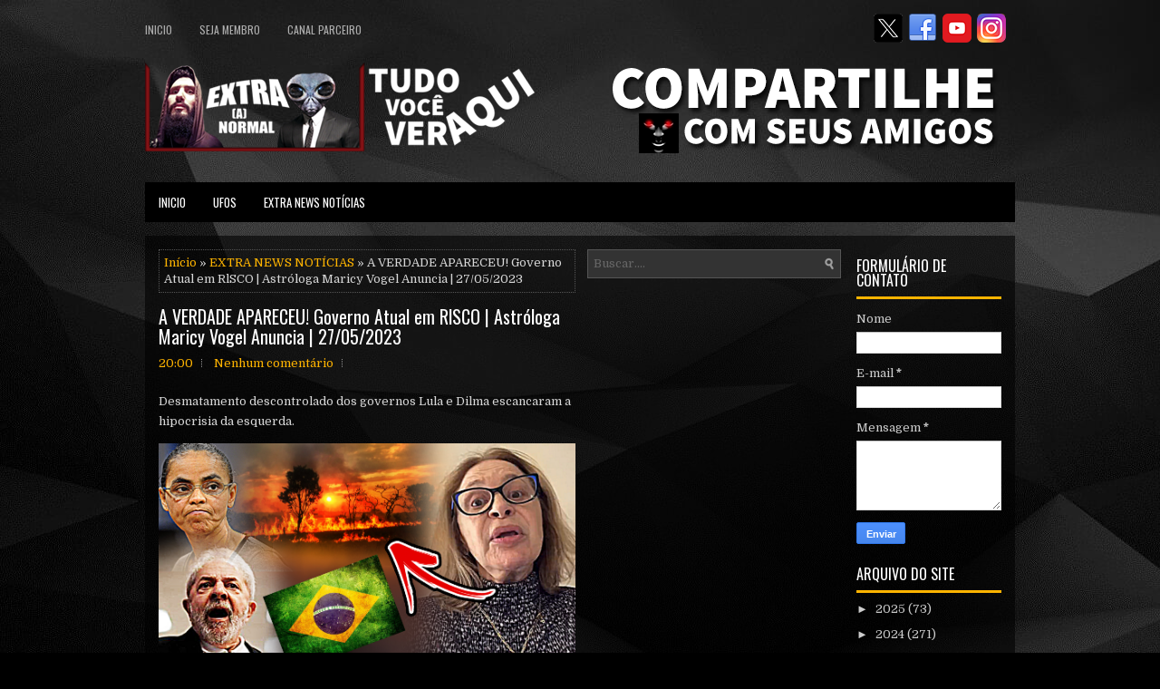

--- FILE ---
content_type: text/html; charset=utf-8
request_url: https://www.google.com/recaptcha/api2/aframe
body_size: 268
content:
<!DOCTYPE HTML><html><head><meta http-equiv="content-type" content="text/html; charset=UTF-8"></head><body><script nonce="Ch7F-kBdxp8xId05RbsVtQ">/** Anti-fraud and anti-abuse applications only. See google.com/recaptcha */ try{var clients={'sodar':'https://pagead2.googlesyndication.com/pagead/sodar?'};window.addEventListener("message",function(a){try{if(a.source===window.parent){var b=JSON.parse(a.data);var c=clients[b['id']];if(c){var d=document.createElement('img');d.src=c+b['params']+'&rc='+(localStorage.getItem("rc::a")?sessionStorage.getItem("rc::b"):"");window.document.body.appendChild(d);sessionStorage.setItem("rc::e",parseInt(sessionStorage.getItem("rc::e")||0)+1);localStorage.setItem("rc::h",'1768995516453');}}}catch(b){}});window.parent.postMessage("_grecaptcha_ready", "*");}catch(b){}</script></body></html>

--- FILE ---
content_type: text/javascript; charset=UTF-8
request_url: https://www.extraanormal.com/feeds/posts/summary/-/EXTRA%20NEWS%20NOT%C3%8DCIAS?alt=json-in-script&orderby=updated&max-results=0&callback=randomRelatedIndex
body_size: 1759
content:
// API callback
randomRelatedIndex({"version":"1.0","encoding":"UTF-8","feed":{"xmlns":"http://www.w3.org/2005/Atom","xmlns$openSearch":"http://a9.com/-/spec/opensearchrss/1.0/","xmlns$blogger":"http://schemas.google.com/blogger/2008","xmlns$georss":"http://www.georss.org/georss","xmlns$gd":"http://schemas.google.com/g/2005","xmlns$thr":"http://purl.org/syndication/thread/1.0","id":{"$t":"tag:blogger.com,1999:blog-6297226944596220555"},"updated":{"$t":"2026-01-16T10:17:27.282-03:00"},"category":[{"term":"EXTRA NEWS NOTÍCIAS"},{"term":"vidente"},{"term":"previsões"},{"term":"VIDENTE CIGANO"},{"term":"profecia"},{"term":"vidente brasileiro"},{"term":"VIDENTE 2020"},{"term":"Bolsonaro"},{"term":"vidente previsões"},{"term":"PREVISÃO 2021"},{"term":"CIGANO VIDENTE"},{"term":"previsão"},{"term":"carlinhos vidente"},{"term":"cigano iago"},{"term":"VIDENTE CARLINHOS"},{"term":"tarot"},{"term":"previsões 2021"},{"term":"COISAS ESTRANHAS"},{"term":"UFOS"},{"term":"Tarô"},{"term":"cigano previsão"},{"term":"novas previsões"},{"term":"previsão cigano"},{"term":"VIDENTE 2021"},{"term":"covid19"},{"term":"previsão se confirma"},{"term":"brasil"},{"term":"coronavírus"},{"term":"extraanormal"},{"term":"iago cigano"},{"term":"trump"},{"term":"cigano"},{"term":"místico"},{"term":"profecia 2021"},{"term":"Lula"},{"term":"HISTÓRIAS"},{"term":"biden"},{"term":"covid"},{"term":"doria"},{"term":"previsão inédita"},{"term":"tarólogo"},{"term":"ARTHUR LIRA"},{"term":"BIANCA SENSITIVA"},{"term":"Queiroz"},{"term":"SENSITIVA"},{"term":"STF"},{"term":"VIDEO DA REUNIÃO"},{"term":"fake news"},{"term":"ufo"},{"term":"Astróloga Maricy Vogel"},{"term":"CIGANA KELIDA"},{"term":"CNN Joice Hasselmann"},{"term":"Maricy Vogel"},{"term":"PREVISÃO 2022"},{"term":"SEGIO MORO"},{"term":"VIDENTE 2022"},{"term":"baralho cigano"},{"term":"camara"},{"term":"coronavirus"},{"term":"donald trump"},{"term":"palmeiras campeão"},{"term":"óvnis"},{"term":"3 dias de escuridão"},{"term":"Abraham Weintraub"},{"term":"Alexandre de Moraes"},{"term":"BURACO NEGRO"},{"term":"Bolívia"},{"term":"CHINA"},{"term":"CNN"},{"term":"Chico Xavier"},{"term":"DIAS TOFFOLI"},{"term":"ESPAÇO"},{"term":"Evo Morales"},{"term":"FOTOS"},{"term":"Filho do jogador Cafu"},{"term":"JOAO DORIA"},{"term":"Joe Biden"},{"term":"Jogador Cafu"},{"term":"Joice Hasselmann"},{"term":"LIRA VENCE"},{"term":"LOURO SANTOS"},{"term":"LOURO SANTOS MORRE"},{"term":"MORRE LOURO SANTOS"},{"term":"Manuela D'ávila"},{"term":"Menino Chorão"},{"term":"Montanhistas"},{"term":"Montanhistas avistam nave"},{"term":"MÁRCIA FERNANDES"},{"term":"PASTORA"},{"term":"Pentágono"},{"term":"Política de Privacidade"},{"term":"SIGNOS SETEMBRO 2019"},{"term":"Tacima pb"},{"term":"UNIVERSO"},{"term":"VIDENTE PREVISÃO"},{"term":"avião"},{"term":"bbb21"},{"term":"bolos"},{"term":"boulos"},{"term":"brasileirão 2021"},{"term":"campeão brasileiro 2021"},{"term":"cartomante"},{"term":"chorão"},{"term":"covas"},{"term":"disco voador"},{"term":"eleições americanas"},{"term":"extraterrestre"},{"term":"flamengo"},{"term":"gabinete do ódio"},{"term":"governador do rio"},{"term":"governo bolsonaro"},{"term":"horóscopo 2019"},{"term":"horóscopo setembro 2019"},{"term":"louro santos morreu"},{"term":"major olímpio"},{"term":"marcia sensitiva"},{"term":"nave"},{"term":"nave mãe"},{"term":"notícias"},{"term":"o"},{"term":"pagão"},{"term":"pagão chorão"},{"term":"previsões inéditas"},{"term":"previsões2020"},{"term":"renuncia"},{"term":"rodrigo maia"},{"term":"sebastião melo"},{"term":"sensitiva marcia"},{"term":"são paulo"},{"term":"tacima"},{"term":"tacima parabiba"},{"term":"trump vs biden"},{"term":"val couto"},{"term":"vidente 2019"},{"term":"vidente místico"},{"term":"vidente2021"},{"term":"vírus"},{"term":"witzel"}],"title":{"type":"text","$t":"EXTRA (A) NORMAL"},"subtitle":{"type":"html","$t":""},"link":[{"rel":"http://schemas.google.com/g/2005#feed","type":"application/atom+xml","href":"https:\/\/www.extraanormal.com\/feeds\/posts\/summary"},{"rel":"self","type":"application/atom+xml","href":"https:\/\/www.blogger.com\/feeds\/6297226944596220555\/posts\/summary\/-\/EXTRA+NEWS+NOT%C3%8DCIAS?alt=json-in-script\u0026max-results=0\u0026orderby=updated"},{"rel":"alternate","type":"text/html","href":"https:\/\/www.extraanormal.com\/search\/label\/EXTRA%20NEWS%20NOT%C3%8DCIAS"},{"rel":"hub","href":"http://pubsubhubbub.appspot.com/"}],"author":[{"name":{"$t":"EXTRA (A) NORMAL"},"uri":{"$t":"http:\/\/www.blogger.com\/profile\/00910026912988794291"},"email":{"$t":"noreply@blogger.com"},"gd$image":{"rel":"http://schemas.google.com/g/2005#thumbnail","width":"32","height":"32","src":"\/\/blogger.googleusercontent.com\/img\/b\/R29vZ2xl\/AVvXsEhuA1xq0h5vvVi0fq5fk0pX85ZvlUTg55iXWKgmyfdhf7JNdDqfwUdMYa3eAAgaas3Hlc-S-quvvIto_fYAHcgI3P5xfApOaowv8qwVv9CaWNDoMPANg0L5xChi7ZpTX48\/s113\/16266053_1362860980423901_3563404879396037232_n.jpg"}}],"generator":{"version":"7.00","uri":"http://www.blogger.com","$t":"Blogger"},"openSearch$totalResults":{"$t":"1565"},"openSearch$startIndex":{"$t":"1"},"openSearch$itemsPerPage":{"$t":"0"}}});

--- FILE ---
content_type: text/javascript; charset=UTF-8
request_url: https://www.extraanormal.com/feeds/posts/summary/-/EXTRA%20NEWS%20NOT%C3%8DCIAS?alt=json-in-script&orderby=updated&start-index=675&max-results=3&callback=showRelatedPost
body_size: 3593
content:
// API callback
showRelatedPost({"version":"1.0","encoding":"UTF-8","feed":{"xmlns":"http://www.w3.org/2005/Atom","xmlns$openSearch":"http://a9.com/-/spec/opensearchrss/1.0/","xmlns$blogger":"http://schemas.google.com/blogger/2008","xmlns$georss":"http://www.georss.org/georss","xmlns$gd":"http://schemas.google.com/g/2005","xmlns$thr":"http://purl.org/syndication/thread/1.0","id":{"$t":"tag:blogger.com,1999:blog-6297226944596220555"},"updated":{"$t":"2026-01-16T10:17:27.282-03:00"},"category":[{"term":"EXTRA NEWS NOTÍCIAS"},{"term":"vidente"},{"term":"previsões"},{"term":"VIDENTE CIGANO"},{"term":"profecia"},{"term":"vidente brasileiro"},{"term":"VIDENTE 2020"},{"term":"Bolsonaro"},{"term":"vidente previsões"},{"term":"PREVISÃO 2021"},{"term":"CIGANO VIDENTE"},{"term":"previsão"},{"term":"carlinhos vidente"},{"term":"cigano iago"},{"term":"VIDENTE CARLINHOS"},{"term":"tarot"},{"term":"previsões 2021"},{"term":"COISAS ESTRANHAS"},{"term":"UFOS"},{"term":"Tarô"},{"term":"cigano previsão"},{"term":"novas previsões"},{"term":"previsão cigano"},{"term":"VIDENTE 2021"},{"term":"covid19"},{"term":"previsão se confirma"},{"term":"brasil"},{"term":"coronavírus"},{"term":"extraanormal"},{"term":"iago cigano"},{"term":"trump"},{"term":"cigano"},{"term":"místico"},{"term":"profecia 2021"},{"term":"Lula"},{"term":"HISTÓRIAS"},{"term":"biden"},{"term":"covid"},{"term":"doria"},{"term":"previsão inédita"},{"term":"tarólogo"},{"term":"ARTHUR LIRA"},{"term":"BIANCA SENSITIVA"},{"term":"Queiroz"},{"term":"SENSITIVA"},{"term":"STF"},{"term":"VIDEO DA REUNIÃO"},{"term":"fake news"},{"term":"ufo"},{"term":"Astróloga Maricy Vogel"},{"term":"CIGANA KELIDA"},{"term":"CNN Joice Hasselmann"},{"term":"Maricy Vogel"},{"term":"PREVISÃO 2022"},{"term":"SEGIO MORO"},{"term":"VIDENTE 2022"},{"term":"baralho cigano"},{"term":"camara"},{"term":"coronavirus"},{"term":"donald trump"},{"term":"palmeiras campeão"},{"term":"óvnis"},{"term":"3 dias de escuridão"},{"term":"Abraham Weintraub"},{"term":"Alexandre de Moraes"},{"term":"BURACO NEGRO"},{"term":"Bolívia"},{"term":"CHINA"},{"term":"CNN"},{"term":"Chico Xavier"},{"term":"DIAS TOFFOLI"},{"term":"ESPAÇO"},{"term":"Evo Morales"},{"term":"FOTOS"},{"term":"Filho do jogador Cafu"},{"term":"JOAO DORIA"},{"term":"Joe Biden"},{"term":"Jogador Cafu"},{"term":"Joice Hasselmann"},{"term":"LIRA VENCE"},{"term":"LOURO SANTOS"},{"term":"LOURO SANTOS MORRE"},{"term":"MORRE LOURO SANTOS"},{"term":"Manuela D'ávila"},{"term":"Menino Chorão"},{"term":"Montanhistas"},{"term":"Montanhistas avistam nave"},{"term":"MÁRCIA FERNANDES"},{"term":"PASTORA"},{"term":"Pentágono"},{"term":"Política de Privacidade"},{"term":"SIGNOS SETEMBRO 2019"},{"term":"Tacima pb"},{"term":"UNIVERSO"},{"term":"VIDENTE PREVISÃO"},{"term":"avião"},{"term":"bbb21"},{"term":"bolos"},{"term":"boulos"},{"term":"brasileirão 2021"},{"term":"campeão brasileiro 2021"},{"term":"cartomante"},{"term":"chorão"},{"term":"covas"},{"term":"disco voador"},{"term":"eleições americanas"},{"term":"extraterrestre"},{"term":"flamengo"},{"term":"gabinete do ódio"},{"term":"governador do rio"},{"term":"governo bolsonaro"},{"term":"horóscopo 2019"},{"term":"horóscopo setembro 2019"},{"term":"louro santos morreu"},{"term":"major olímpio"},{"term":"marcia sensitiva"},{"term":"nave"},{"term":"nave mãe"},{"term":"notícias"},{"term":"o"},{"term":"pagão"},{"term":"pagão chorão"},{"term":"previsões inéditas"},{"term":"previsões2020"},{"term":"renuncia"},{"term":"rodrigo maia"},{"term":"sebastião melo"},{"term":"sensitiva marcia"},{"term":"são paulo"},{"term":"tacima"},{"term":"tacima parabiba"},{"term":"trump vs biden"},{"term":"val couto"},{"term":"vidente 2019"},{"term":"vidente místico"},{"term":"vidente2021"},{"term":"vírus"},{"term":"witzel"}],"title":{"type":"text","$t":"EXTRA (A) NORMAL"},"subtitle":{"type":"html","$t":""},"link":[{"rel":"http://schemas.google.com/g/2005#feed","type":"application/atom+xml","href":"https:\/\/www.extraanormal.com\/feeds\/posts\/summary"},{"rel":"self","type":"application/atom+xml","href":"https:\/\/www.blogger.com\/feeds\/6297226944596220555\/posts\/summary\/-\/EXTRA+NEWS+NOT%C3%8DCIAS?alt=json-in-script\u0026start-index=675\u0026max-results=3\u0026orderby=updated"},{"rel":"alternate","type":"text/html","href":"https:\/\/www.extraanormal.com\/search\/label\/EXTRA%20NEWS%20NOT%C3%8DCIAS"},{"rel":"hub","href":"http://pubsubhubbub.appspot.com/"},{"rel":"previous","type":"application/atom+xml","href":"https:\/\/www.blogger.com\/feeds\/6297226944596220555\/posts\/summary\/-\/EXTRA+NEWS+NOT%C3%8DCIAS\/-\/EXTRA+NEWS+NOT%C3%8DCIAS?alt=json-in-script\u0026start-index=672\u0026max-results=3\u0026orderby=updated"},{"rel":"next","type":"application/atom+xml","href":"https:\/\/www.blogger.com\/feeds\/6297226944596220555\/posts\/summary\/-\/EXTRA+NEWS+NOT%C3%8DCIAS\/-\/EXTRA+NEWS+NOT%C3%8DCIAS?alt=json-in-script\u0026start-index=678\u0026max-results=3\u0026orderby=updated"}],"author":[{"name":{"$t":"EXTRA (A) NORMAL"},"uri":{"$t":"http:\/\/www.blogger.com\/profile\/00910026912988794291"},"email":{"$t":"noreply@blogger.com"},"gd$image":{"rel":"http://schemas.google.com/g/2005#thumbnail","width":"32","height":"32","src":"\/\/blogger.googleusercontent.com\/img\/b\/R29vZ2xl\/AVvXsEhuA1xq0h5vvVi0fq5fk0pX85ZvlUTg55iXWKgmyfdhf7JNdDqfwUdMYa3eAAgaas3Hlc-S-quvvIto_fYAHcgI3P5xfApOaowv8qwVv9CaWNDoMPANg0L5xChi7ZpTX48\/s113\/16266053_1362860980423901_3563404879396037232_n.jpg"}}],"generator":{"version":"7.00","uri":"http://www.blogger.com","$t":"Blogger"},"openSearch$totalResults":{"$t":"1565"},"openSearch$startIndex":{"$t":"675"},"openSearch$itemsPerPage":{"$t":"3"},"entry":[{"id":{"$t":"tag:blogger.com,1999:blog-6297226944596220555.post-3843722027561270745"},"published":{"$t":"2023-01-29T19:00:00.001-03:00"},"updated":{"$t":"2023-01-29T19:00:00.163-03:00"},"category":[{"scheme":"http://www.blogger.com/atom/ns#","term":"EXTRA NEWS NOTÍCIAS"}],"title":{"type":"text","$t":"ÚLTIMO ADEUS! Sensitiva Anuncia Previsão Inédita, Política ficará de Luto Brasil | 28\/01\/2023"},"summary":{"type":"text","$t":"Sensitiva Bianca faz uma previsão impactante, uma mulher do cenário político nos deixará. Temos visto que a cada nova eleição as mulheres tem se tornado mais participativas e importantes. Vários são os exemplos de nomes que carregam uma enorme quantidade de votos. Talvez o nome mais importante seja o de Marina Silva, que se tornou recentemente a ministra do meio ambiente.\u0026nbsp;Outros nomes também"},"link":[{"rel":"replies","type":"application/atom+xml","href":"https:\/\/www.extraanormal.com\/feeds\/3843722027561270745\/comments\/default","title":"Postar comentários"},{"rel":"replies","type":"text/html","href":"https:\/\/www.extraanormal.com\/2023\/01\/ultimo-adeus-sensitiva-anuncia-previsao.html#comment-form","title":"0 Comentários"},{"rel":"edit","type":"application/atom+xml","href":"https:\/\/www.blogger.com\/feeds\/6297226944596220555\/posts\/default\/3843722027561270745"},{"rel":"self","type":"application/atom+xml","href":"https:\/\/www.blogger.com\/feeds\/6297226944596220555\/posts\/default\/3843722027561270745"},{"rel":"alternate","type":"text/html","href":"https:\/\/www.extraanormal.com\/2023\/01\/ultimo-adeus-sensitiva-anuncia-previsao.html","title":"ÚLTIMO ADEUS! Sensitiva Anuncia Previsão Inédita, Política ficará de Luto Brasil | 28\/01\/2023"}],"author":[{"name":{"$t":"Anonymous"},"email":{"$t":"noreply@blogger.com"},"gd$image":{"rel":"http://schemas.google.com/g/2005#thumbnail","width":"16","height":"16","src":"https:\/\/img1.blogblog.com\/img\/blank.gif"}}],"media$thumbnail":{"xmlns$media":"http://search.yahoo.com/mrss/","url":"https:\/\/blogger.googleusercontent.com\/img\/b\/R29vZ2xl\/AVvXsEhy0ikD4Wd0okiQ0NDmlpaaJ1vnNW-EGD64VV0A_skNb7XcUfyHGhuhSmQDWjEi6sr5JjwhAMdn0Lw2-ZSem0R_V1LNAMYJI2azRHUcgbUET9CxnSAp4jp3W9vYstVFg-5VO7IWcuJsUWylOOPOXMcJT6ikKFUJxWRqQOriulNcqZ9yS0K04QQawH5ZyQ\/s72-c\/sensitiva%2029012023.jpg","height":"72","width":"72"},"thr$total":{"$t":"0"}},{"id":{"$t":"tag:blogger.com,1999:blog-6297226944596220555.post-6557938922677100706"},"published":{"$t":"2023-01-28T19:58:00.004-03:00"},"updated":{"$t":"2023-01-29T18:06:52.982-03:00"},"category":[{"scheme":"http://www.blogger.com/atom/ns#","term":"EXTRA NEWS NOTÍCIAS"}],"title":{"type":"text","$t":"DESTINO DO CAPITÃO! Algo Grande Chegando Vai Mudar Tudo, Sensitiva Atualiza | 29\/01\/2023"},"summary":{"type":"text","$t":"Qual o destino de Bolsonaro? Prestes a acabar o prazo de 1 mês que disse que passaria nos Estados Unidos da América, seu futuro está incerto.A volta de Bolsonaro ao Brasil é incerta. Depois que o adicionaram no inquérito que investiga a invasão na praça dos três poderes.\u0026nbsp;Bolsonaro pediu para ficar mais tempo na casa de um lutador nos EUA. Com o mês chegando ao fim nos Estados Unidos, o "},"link":[{"rel":"replies","type":"application/atom+xml","href":"https:\/\/www.extraanormal.com\/feeds\/6557938922677100706\/comments\/default","title":"Postar comentários"},{"rel":"replies","type":"text/html","href":"https:\/\/www.extraanormal.com\/2023\/01\/destino-do-capitao-algo-grande-chegando.html#comment-form","title":"0 Comentários"},{"rel":"edit","type":"application/atom+xml","href":"https:\/\/www.blogger.com\/feeds\/6297226944596220555\/posts\/default\/6557938922677100706"},{"rel":"self","type":"application/atom+xml","href":"https:\/\/www.blogger.com\/feeds\/6297226944596220555\/posts\/default\/6557938922677100706"},{"rel":"alternate","type":"text/html","href":"https:\/\/www.extraanormal.com\/2023\/01\/destino-do-capitao-algo-grande-chegando.html","title":"DESTINO DO CAPITÃO! Algo Grande Chegando Vai Mudar Tudo, Sensitiva Atualiza | 29\/01\/2023"}],"author":[{"name":{"$t":"Anonymous"},"email":{"$t":"noreply@blogger.com"},"gd$image":{"rel":"http://schemas.google.com/g/2005#thumbnail","width":"16","height":"16","src":"https:\/\/img1.blogblog.com\/img\/blank.gif"}}],"media$thumbnail":{"xmlns$media":"http://search.yahoo.com/mrss/","url":"https:\/\/blogger.googleusercontent.com\/img\/b\/R29vZ2xl\/AVvXsEhOrC7RfS3WdPJoOPewcYdD9sp-VOrIX7x94goPsVLgqUuIYzhBmNLDGonqzmoA-ib2dco-L8-ZjYPkWWWce9kniqgviUbPhgrF3VLSq40Mypz8sItSUGI9cwxb3iME4BB303JmAryE-bRKAF_VnG2Kpw9e_LQMgx0JT3JBnHs3zJe2gxnO7LHGiMuUzw\/s72-c\/sensitiva%2028012023.jpg","height":"72","width":"72"},"thr$total":{"$t":"0"}},{"id":{"$t":"tag:blogger.com,1999:blog-6297226944596220555.post-2991225453805997914"},"published":{"$t":"2023-01-24T18:42:00.004-03:00"},"updated":{"$t":"2023-01-28T22:10:36.420-03:00"},"category":[{"scheme":"http://www.blogger.com/atom/ns#","term":"EXTRA NEWS NOTÍCIAS"}],"title":{"type":"text","$t":"COMEÇOU BRASIL! Algo Grande Está Por Vir, Astróloga Maricy Vogel Arrepia | 24\/01\/2023"},"summary":{"type":"text","$t":"Existe algo por trás da tentativa de se criar uma moeda única para a América do Sul mas os riscos estão preocupando as pessoas.Não se pode achar que as coisas são criadas deliberadamente. Um movimento como esse, que está sendo comentado no começo do governo. Claro que existe algo mas ainda não conseguimos enxergar. Entenda os riscos! É duvidoso que o real desapareça se for estabelecida uma moeda "},"link":[{"rel":"replies","type":"application/atom+xml","href":"https:\/\/www.extraanormal.com\/feeds\/2991225453805997914\/comments\/default","title":"Postar comentários"},{"rel":"replies","type":"text/html","href":"https:\/\/www.extraanormal.com\/2023\/01\/comecou-brasil-algo-grande-esta-por-vir.html#comment-form","title":"0 Comentários"},{"rel":"edit","type":"application/atom+xml","href":"https:\/\/www.blogger.com\/feeds\/6297226944596220555\/posts\/default\/2991225453805997914"},{"rel":"self","type":"application/atom+xml","href":"https:\/\/www.blogger.com\/feeds\/6297226944596220555\/posts\/default\/2991225453805997914"},{"rel":"alternate","type":"text/html","href":"https:\/\/www.extraanormal.com\/2023\/01\/comecou-brasil-algo-grande-esta-por-vir.html","title":"COMEÇOU BRASIL! Algo Grande Está Por Vir, Astróloga Maricy Vogel Arrepia | 24\/01\/2023"}],"author":[{"name":{"$t":"Anonymous"},"email":{"$t":"noreply@blogger.com"},"gd$image":{"rel":"http://schemas.google.com/g/2005#thumbnail","width":"16","height":"16","src":"https:\/\/img1.blogblog.com\/img\/blank.gif"}}],"media$thumbnail":{"xmlns$media":"http://search.yahoo.com/mrss/","url":"https:\/\/blogger.googleusercontent.com\/img\/b\/R29vZ2xl\/AVvXsEgF0NGCco8Z56np0VgZg6NDF8Vl9k4uYdiy9BG1tvw_6szUbasXBmeZtxv2yaxB4YcEoMRdcfwxRoAakzwHKq3KkgU4_7GovIGY76y4yDshRI8f_MzpSL_1ODy3Tji4z_49xz5y97h4s3qsu4gbKO8_x9v0C9tHclrHMZGZP-od6ISgQdq5zr3bZRey2Q\/s72-c\/Astr%C3%B3loga%20Maricy%20Vogel%2024012023.jpg","height":"72","width":"72"},"thr$total":{"$t":"0"}}]}});